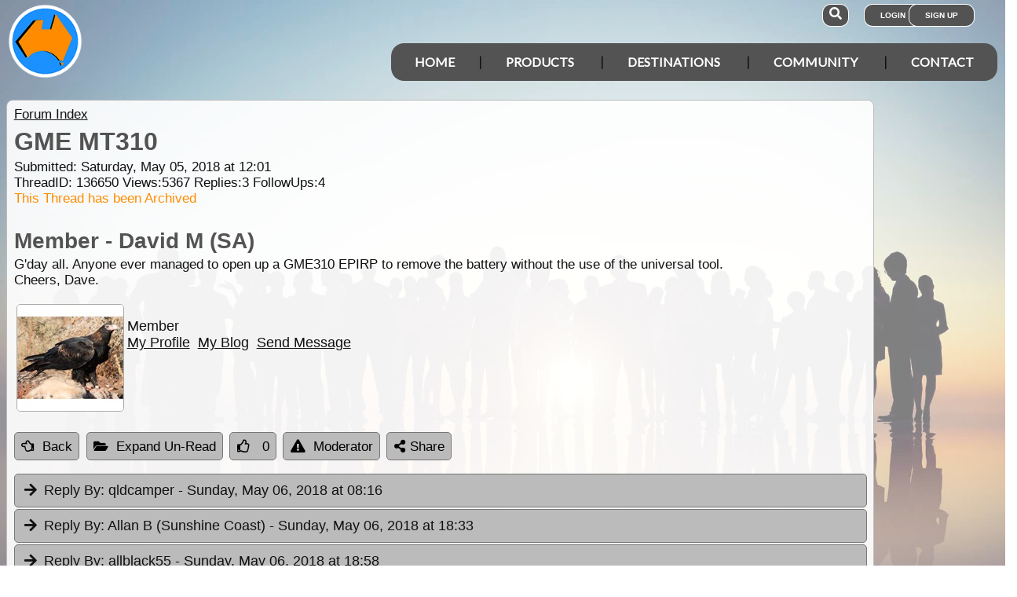

--- FILE ---
content_type: text/html; charset=utf-8
request_url: https://www.google.com/recaptcha/api2/aframe
body_size: 182
content:
<!DOCTYPE HTML><html><head><meta http-equiv="content-type" content="text/html; charset=UTF-8"></head><body><script nonce="c29PSA_TQRm4tMxeg3DfCg">/** Anti-fraud and anti-abuse applications only. See google.com/recaptcha */ try{var clients={'sodar':'https://pagead2.googlesyndication.com/pagead/sodar?'};window.addEventListener("message",function(a){try{if(a.source===window.parent){var b=JSON.parse(a.data);var c=clients[b['id']];if(c){var d=document.createElement('img');d.src=c+b['params']+'&rc='+(localStorage.getItem("rc::a")?sessionStorage.getItem("rc::b"):"");window.document.body.appendChild(d);sessionStorage.setItem("rc::e",parseInt(sessionStorage.getItem("rc::e")||0)+1);localStorage.setItem("rc::h",'1768451482018');}}}catch(b){}});window.parent.postMessage("_grecaptcha_ready", "*");}catch(b){}</script></body></html>